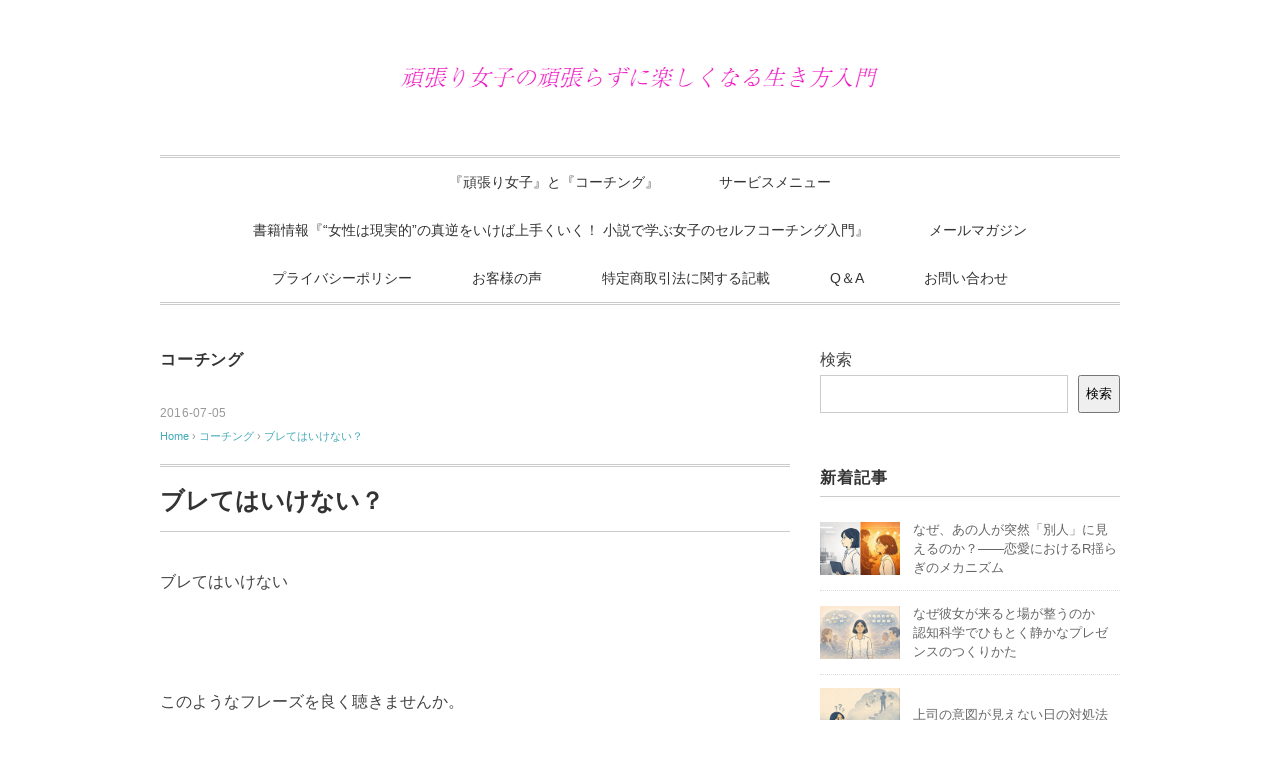

--- FILE ---
content_type: text/html; charset=UTF-8
request_url: https://mindresque.jp/%E3%83%96%E3%83%AC%E3%81%A6%E3%81%AF%E3%81%84%E3%81%91%E3%81%AA%E3%81%84%EF%BC%9F%E3%80%80/
body_size: 13367
content:
<!DOCTYPE html><html lang="ja"><head><meta charset="UTF-8" /><meta name="viewport" content="width=device-width, initial-scale=1.0"><link rel="stylesheet" href="https://mindresque.jp/wp-content/cache/autoptimize/autoptimize_single_a414a3d6cdbd419136e917539a3d13f4.php" type="text/css" media="screen, print" /><link rel="stylesheet" href="https://mindresque.jp/wp-content/cache/autoptimize/autoptimize_single_149e0be2b0c7d917ea3eb3b47191543b.php" type="text/css" media="screen, print" /><title>ブレてはいけない？　 | 頑張り女子の頑張らずに楽しくなる生き方入門</title><meta name='robots' content='max-image-preview:large' /><style>img:is([sizes="auto" i], [sizes^="auto," i]) { contain-intrinsic-size: 3000px 1500px }</style><link rel='dns-prefetch' href='//ajax.googleapis.com' /><link rel="alternate" type="application/rss+xml" title="頑張り女子の頑張らずに楽しくなる生き方入門 &raquo; フィード" href="https://mindresque.jp/feed/" /><link rel="alternate" type="application/rss+xml" title="頑張り女子の頑張らずに楽しくなる生き方入門 &raquo; コメントフィード" href="https://mindresque.jp/comments/feed/" /><link rel="alternate" type="application/rss+xml" title="頑張り女子の頑張らずに楽しくなる生き方入門 &raquo; ブレてはいけない？　 のコメントのフィード" href="https://mindresque.jp/%e3%83%96%e3%83%ac%e3%81%a6%e3%81%af%e3%81%84%e3%81%91%e3%81%aa%e3%81%84%ef%bc%9f%e3%80%80/feed/" /><meta name="description" content="ブレてはいけない &nbsp; このようなフレーズを良く聴きませんか。 &nbsp; 『私ってブレブレ』 『あなたは何をやってもブレる』 &nbsp; など。 このように自己評価を下げている方が多いのではないでしょうか。 &nbsp; 確か"><link rel="canonical" href="https://mindresque.jp/%e3%83%96%e3%83%ac%e3%81%a6%e3%81%af%e3%81%84%e3%81%91%e3%81%aa%e3%81%84%ef%bc%9f%e3%80%80/"><meta property="og:locale" content="ja_JP"><meta property="og:type" content="article"><meta property="og:image" content="https://mindresque.jp/wp-content/uploads/2016/07/8705836245_3a54680cc5.jpg"><meta property="og:title" content="ブレてはいけない？　 | 頑張り女子の頑張らずに楽しくなる生き方入門"><meta property="og:description" content="ブレてはいけない &nbsp; このようなフレーズを良く聴きませんか。 &nbsp; 『私ってブレブレ』 『あなたは何をやってもブレる』 &nbsp; など。 このように自己評価を下げている方が多いのではないでしょうか。 &nbsp; 確か"><meta property="og:url" content="https://mindresque.jp/%e3%83%96%e3%83%ac%e3%81%a6%e3%81%af%e3%81%84%e3%81%91%e3%81%aa%e3%81%84%ef%bc%9f%e3%80%80/"><meta property="og:site_name" content="頑張り女子の頑張らずに楽しくなる生き方入門"><meta name="twitter:card" content="summary_large_image">  <script defer src="[data-uri]"></script> <style id='wp-emoji-styles-inline-css' type='text/css'>img.wp-smiley, img.emoji {
		display: inline !important;
		border: none !important;
		box-shadow: none !important;
		height: 1em !important;
		width: 1em !important;
		margin: 0 0.07em !important;
		vertical-align: -0.1em !important;
		background: none !important;
		padding: 0 !important;
	}</style><link rel='stylesheet' id='wp-block-library-css' href='https://mindresque.jp/wp-includes/css/dist/block-library/style.min.css?ver=6.8.3' type='text/css' media='all' /><style id='classic-theme-styles-inline-css' type='text/css'>/*! This file is auto-generated */
.wp-block-button__link{color:#fff;background-color:#32373c;border-radius:9999px;box-shadow:none;text-decoration:none;padding:calc(.667em + 2px) calc(1.333em + 2px);font-size:1.125em}.wp-block-file__button{background:#32373c;color:#fff;text-decoration:none}</style><style id='global-styles-inline-css' type='text/css'>:root{--wp--preset--aspect-ratio--square: 1;--wp--preset--aspect-ratio--4-3: 4/3;--wp--preset--aspect-ratio--3-4: 3/4;--wp--preset--aspect-ratio--3-2: 3/2;--wp--preset--aspect-ratio--2-3: 2/3;--wp--preset--aspect-ratio--16-9: 16/9;--wp--preset--aspect-ratio--9-16: 9/16;--wp--preset--color--black: #000000;--wp--preset--color--cyan-bluish-gray: #abb8c3;--wp--preset--color--white: #ffffff;--wp--preset--color--pale-pink: #f78da7;--wp--preset--color--vivid-red: #cf2e2e;--wp--preset--color--luminous-vivid-orange: #ff6900;--wp--preset--color--luminous-vivid-amber: #fcb900;--wp--preset--color--light-green-cyan: #7bdcb5;--wp--preset--color--vivid-green-cyan: #00d084;--wp--preset--color--pale-cyan-blue: #8ed1fc;--wp--preset--color--vivid-cyan-blue: #0693e3;--wp--preset--color--vivid-purple: #9b51e0;--wp--preset--gradient--vivid-cyan-blue-to-vivid-purple: linear-gradient(135deg,rgba(6,147,227,1) 0%,rgb(155,81,224) 100%);--wp--preset--gradient--light-green-cyan-to-vivid-green-cyan: linear-gradient(135deg,rgb(122,220,180) 0%,rgb(0,208,130) 100%);--wp--preset--gradient--luminous-vivid-amber-to-luminous-vivid-orange: linear-gradient(135deg,rgba(252,185,0,1) 0%,rgba(255,105,0,1) 100%);--wp--preset--gradient--luminous-vivid-orange-to-vivid-red: linear-gradient(135deg,rgba(255,105,0,1) 0%,rgb(207,46,46) 100%);--wp--preset--gradient--very-light-gray-to-cyan-bluish-gray: linear-gradient(135deg,rgb(238,238,238) 0%,rgb(169,184,195) 100%);--wp--preset--gradient--cool-to-warm-spectrum: linear-gradient(135deg,rgb(74,234,220) 0%,rgb(151,120,209) 20%,rgb(207,42,186) 40%,rgb(238,44,130) 60%,rgb(251,105,98) 80%,rgb(254,248,76) 100%);--wp--preset--gradient--blush-light-purple: linear-gradient(135deg,rgb(255,206,236) 0%,rgb(152,150,240) 100%);--wp--preset--gradient--blush-bordeaux: linear-gradient(135deg,rgb(254,205,165) 0%,rgb(254,45,45) 50%,rgb(107,0,62) 100%);--wp--preset--gradient--luminous-dusk: linear-gradient(135deg,rgb(255,203,112) 0%,rgb(199,81,192) 50%,rgb(65,88,208) 100%);--wp--preset--gradient--pale-ocean: linear-gradient(135deg,rgb(255,245,203) 0%,rgb(182,227,212) 50%,rgb(51,167,181) 100%);--wp--preset--gradient--electric-grass: linear-gradient(135deg,rgb(202,248,128) 0%,rgb(113,206,126) 100%);--wp--preset--gradient--midnight: linear-gradient(135deg,rgb(2,3,129) 0%,rgb(40,116,252) 100%);--wp--preset--font-size--small: 13px;--wp--preset--font-size--medium: 20px;--wp--preset--font-size--large: 36px;--wp--preset--font-size--x-large: 42px;--wp--preset--spacing--20: 0.44rem;--wp--preset--spacing--30: 0.67rem;--wp--preset--spacing--40: 1rem;--wp--preset--spacing--50: 1.5rem;--wp--preset--spacing--60: 2.25rem;--wp--preset--spacing--70: 3.38rem;--wp--preset--spacing--80: 5.06rem;--wp--preset--shadow--natural: 6px 6px 9px rgba(0, 0, 0, 0.2);--wp--preset--shadow--deep: 12px 12px 50px rgba(0, 0, 0, 0.4);--wp--preset--shadow--sharp: 6px 6px 0px rgba(0, 0, 0, 0.2);--wp--preset--shadow--outlined: 6px 6px 0px -3px rgba(255, 255, 255, 1), 6px 6px rgba(0, 0, 0, 1);--wp--preset--shadow--crisp: 6px 6px 0px rgba(0, 0, 0, 1);}:where(.is-layout-flex){gap: 0.5em;}:where(.is-layout-grid){gap: 0.5em;}body .is-layout-flex{display: flex;}.is-layout-flex{flex-wrap: wrap;align-items: center;}.is-layout-flex > :is(*, div){margin: 0;}body .is-layout-grid{display: grid;}.is-layout-grid > :is(*, div){margin: 0;}:where(.wp-block-columns.is-layout-flex){gap: 2em;}:where(.wp-block-columns.is-layout-grid){gap: 2em;}:where(.wp-block-post-template.is-layout-flex){gap: 1.25em;}:where(.wp-block-post-template.is-layout-grid){gap: 1.25em;}.has-black-color{color: var(--wp--preset--color--black) !important;}.has-cyan-bluish-gray-color{color: var(--wp--preset--color--cyan-bluish-gray) !important;}.has-white-color{color: var(--wp--preset--color--white) !important;}.has-pale-pink-color{color: var(--wp--preset--color--pale-pink) !important;}.has-vivid-red-color{color: var(--wp--preset--color--vivid-red) !important;}.has-luminous-vivid-orange-color{color: var(--wp--preset--color--luminous-vivid-orange) !important;}.has-luminous-vivid-amber-color{color: var(--wp--preset--color--luminous-vivid-amber) !important;}.has-light-green-cyan-color{color: var(--wp--preset--color--light-green-cyan) !important;}.has-vivid-green-cyan-color{color: var(--wp--preset--color--vivid-green-cyan) !important;}.has-pale-cyan-blue-color{color: var(--wp--preset--color--pale-cyan-blue) !important;}.has-vivid-cyan-blue-color{color: var(--wp--preset--color--vivid-cyan-blue) !important;}.has-vivid-purple-color{color: var(--wp--preset--color--vivid-purple) !important;}.has-black-background-color{background-color: var(--wp--preset--color--black) !important;}.has-cyan-bluish-gray-background-color{background-color: var(--wp--preset--color--cyan-bluish-gray) !important;}.has-white-background-color{background-color: var(--wp--preset--color--white) !important;}.has-pale-pink-background-color{background-color: var(--wp--preset--color--pale-pink) !important;}.has-vivid-red-background-color{background-color: var(--wp--preset--color--vivid-red) !important;}.has-luminous-vivid-orange-background-color{background-color: var(--wp--preset--color--luminous-vivid-orange) !important;}.has-luminous-vivid-amber-background-color{background-color: var(--wp--preset--color--luminous-vivid-amber) !important;}.has-light-green-cyan-background-color{background-color: var(--wp--preset--color--light-green-cyan) !important;}.has-vivid-green-cyan-background-color{background-color: var(--wp--preset--color--vivid-green-cyan) !important;}.has-pale-cyan-blue-background-color{background-color: var(--wp--preset--color--pale-cyan-blue) !important;}.has-vivid-cyan-blue-background-color{background-color: var(--wp--preset--color--vivid-cyan-blue) !important;}.has-vivid-purple-background-color{background-color: var(--wp--preset--color--vivid-purple) !important;}.has-black-border-color{border-color: var(--wp--preset--color--black) !important;}.has-cyan-bluish-gray-border-color{border-color: var(--wp--preset--color--cyan-bluish-gray) !important;}.has-white-border-color{border-color: var(--wp--preset--color--white) !important;}.has-pale-pink-border-color{border-color: var(--wp--preset--color--pale-pink) !important;}.has-vivid-red-border-color{border-color: var(--wp--preset--color--vivid-red) !important;}.has-luminous-vivid-orange-border-color{border-color: var(--wp--preset--color--luminous-vivid-orange) !important;}.has-luminous-vivid-amber-border-color{border-color: var(--wp--preset--color--luminous-vivid-amber) !important;}.has-light-green-cyan-border-color{border-color: var(--wp--preset--color--light-green-cyan) !important;}.has-vivid-green-cyan-border-color{border-color: var(--wp--preset--color--vivid-green-cyan) !important;}.has-pale-cyan-blue-border-color{border-color: var(--wp--preset--color--pale-cyan-blue) !important;}.has-vivid-cyan-blue-border-color{border-color: var(--wp--preset--color--vivid-cyan-blue) !important;}.has-vivid-purple-border-color{border-color: var(--wp--preset--color--vivid-purple) !important;}.has-vivid-cyan-blue-to-vivid-purple-gradient-background{background: var(--wp--preset--gradient--vivid-cyan-blue-to-vivid-purple) !important;}.has-light-green-cyan-to-vivid-green-cyan-gradient-background{background: var(--wp--preset--gradient--light-green-cyan-to-vivid-green-cyan) !important;}.has-luminous-vivid-amber-to-luminous-vivid-orange-gradient-background{background: var(--wp--preset--gradient--luminous-vivid-amber-to-luminous-vivid-orange) !important;}.has-luminous-vivid-orange-to-vivid-red-gradient-background{background: var(--wp--preset--gradient--luminous-vivid-orange-to-vivid-red) !important;}.has-very-light-gray-to-cyan-bluish-gray-gradient-background{background: var(--wp--preset--gradient--very-light-gray-to-cyan-bluish-gray) !important;}.has-cool-to-warm-spectrum-gradient-background{background: var(--wp--preset--gradient--cool-to-warm-spectrum) !important;}.has-blush-light-purple-gradient-background{background: var(--wp--preset--gradient--blush-light-purple) !important;}.has-blush-bordeaux-gradient-background{background: var(--wp--preset--gradient--blush-bordeaux) !important;}.has-luminous-dusk-gradient-background{background: var(--wp--preset--gradient--luminous-dusk) !important;}.has-pale-ocean-gradient-background{background: var(--wp--preset--gradient--pale-ocean) !important;}.has-electric-grass-gradient-background{background: var(--wp--preset--gradient--electric-grass) !important;}.has-midnight-gradient-background{background: var(--wp--preset--gradient--midnight) !important;}.has-small-font-size{font-size: var(--wp--preset--font-size--small) !important;}.has-medium-font-size{font-size: var(--wp--preset--font-size--medium) !important;}.has-large-font-size{font-size: var(--wp--preset--font-size--large) !important;}.has-x-large-font-size{font-size: var(--wp--preset--font-size--x-large) !important;}
:where(.wp-block-post-template.is-layout-flex){gap: 1.25em;}:where(.wp-block-post-template.is-layout-grid){gap: 1.25em;}
:where(.wp-block-columns.is-layout-flex){gap: 2em;}:where(.wp-block-columns.is-layout-grid){gap: 2em;}
:root :where(.wp-block-pullquote){font-size: 1.5em;line-height: 1.6;}</style><link rel='stylesheet' id='contact-form-7-css' href='https://mindresque.jp/wp-content/cache/autoptimize/autoptimize_single_3fd2afa98866679439097f4ab102fe0a.php?ver=6.0.6' type='text/css' media='all' /> <script type="text/javascript" src="//ajax.googleapis.com/ajax/libs/jquery/1.7.1/jquery.min.js?ver=1.7.1" id="jquery-js"></script> <link rel="https://api.w.org/" href="https://mindresque.jp/wp-json/" /><link rel="alternate" title="JSON" type="application/json" href="https://mindresque.jp/wp-json/wp/v2/posts/4005" /><link rel="EditURI" type="application/rsd+xml" title="RSD" href="https://mindresque.jp/xmlrpc.php?rsd" /><meta name="generator" content="WordPress 6.8.3" /><link rel='shortlink' href='https://mindresque.jp/?p=4005' /><link rel="alternate" title="oEmbed (JSON)" type="application/json+oembed" href="https://mindresque.jp/wp-json/oembed/1.0/embed?url=https%3A%2F%2Fmindresque.jp%2F%25e3%2583%2596%25e3%2583%25ac%25e3%2581%25a6%25e3%2581%25af%25e3%2581%2584%25e3%2581%2591%25e3%2581%25aa%25e3%2581%2584%25ef%25bc%259f%25e3%2580%2580%2F" /><link rel="alternate" title="oEmbed (XML)" type="text/xml+oembed" href="https://mindresque.jp/wp-json/oembed/1.0/embed?url=https%3A%2F%2Fmindresque.jp%2F%25e3%2583%2596%25e3%2583%25ac%25e3%2581%25a6%25e3%2581%25af%25e3%2581%2584%25e3%2581%2591%25e3%2581%25aa%25e3%2581%2584%25ef%25bc%259f%25e3%2580%2580%2F&#038;format=xml" /><link rel="icon" href="https://mindresque.jp/wp-content/uploads/2017/11/cropped-MRC-LOGO-32x32.png" sizes="32x32" /><link rel="icon" href="https://mindresque.jp/wp-content/uploads/2017/11/cropped-MRC-LOGO-192x192.png" sizes="192x192" /><link rel="apple-touch-icon" href="https://mindresque.jp/wp-content/uploads/2017/11/cropped-MRC-LOGO-180x180.png" /><meta name="msapplication-TileImage" content="https://mindresque.jp/wp-content/uploads/2017/11/cropped-MRC-LOGO-270x270.png" /><link rel="alternate" type="application/rss+xml" title="RSS" href="https://mindresque.jp/rsslatest.xml" /><script defer src="https://mindresque.jp/wp-content/cache/autoptimize/autoptimize_single_7377753cdd48af329bc512fdc80dd0eb.php" type="text/javascript"></script> </head><body class="wp-singular post-template-default single single-post postid-4005 single-format-standard wp-embed-responsive wp-theme-slauson"><header id="header"><div class="header-inner"><div class="logo"> <a href="https://mindresque.jp/" title="頑張り女子の頑張らずに楽しくなる生き方入門"><img src="http://mindresque.jp/wp-content/uploads/2020/08/頑張り女子　ロゴ-1.png" alt="頑張り女子の頑張らずに楽しくなる生き方入門" /></a></div></div></header><div class="clear"></div><nav id="nav" class="main-navigation" role="navigation"><div class="menu-topnav-container"><ul id="menu-topnav" class="nav-menu"><li id="menu-item-50" class="menu-item menu-item-type-post_type menu-item-object-page menu-item-50"><a href="https://mindresque.jp/%e3%80%8e%e9%a0%91%e5%bc%b5%e3%82%8a%e5%a5%b3%e5%ad%90%e3%80%8f%e3%81%a8%e3%80%8e%e3%82%b3%e3%83%bc%e3%83%81%e3%83%b3%e3%82%b0%e3%80%8f/">『頑張り女子』と『コーチング』</a></li><li id="menu-item-53" class="menu-item menu-item-type-post_type menu-item-object-page menu-item-has-children menu-item-53"><a href="https://mindresque.jp/%e3%82%b5%e3%83%bc%e3%83%93%e3%82%b9%e3%83%a1%e3%83%8b%e3%83%a5%e3%83%bc/">サービスメニュー</a><ul class="sub-menu"><li id="menu-item-5264" class="menu-item menu-item-type-post_type menu-item-object-page menu-item-5264"><a href="https://mindresque.jp/%e3%80%8e%e6%8c%87%e4%b8%80%e6%9c%ac%e3%81%a7%e7%b0%a1%e5%8d%98%e3%80%81%e3%82%89%e3%81%8f%e3%82%89%e3%81%8f%e3%83%93%e3%82%b8%e3%83%a5%e3%82%a2%e3%83%a9%e3%82%a4%e3%82%bc%e3%83%bc%e3%82%b7%e3%83%a7/">『非言語セルフコーチング　ビジュアライゼーション3.0~無意識への実践介入~』</a></li></ul></li><li id="menu-item-8608" class="menu-item menu-item-type-post_type menu-item-object-page menu-item-8608"><a href="https://mindresque.jp/%e3%83%a1%e3%83%bc%e3%83%ab%e3%83%9e%e3%82%ac%e3%82%b8%e3%83%b3/%e6%9b%b8%e7%b1%8d%e6%83%85%e5%a0%b1%e3%80%8e%e5%a5%b3%e6%80%a7%e3%81%af%e7%8f%be%e5%ae%9f%e7%9a%84%e3%81%ae%e7%9c%9f%e9%80%86%e3%82%92%e3%81%84%e3%81%91%e3%81%b0%e4%b8%8a%e6%89%8b/">書籍情報『“女性は現実的”の真逆をいけば上手くいく！ 小説で学ぶ女子のセルフコーチング入門』</a></li><li id="menu-item-9837" class="menu-item menu-item-type-post_type menu-item-object-page menu-item-9837"><a href="https://mindresque.jp/%e3%83%a1%e3%83%bc%e3%83%ab%e3%83%9e%e3%82%ac%e3%82%b8%e3%83%b3/">メールマガジン</a></li><li id="menu-item-9839" class="menu-item menu-item-type-post_type menu-item-object-page menu-item-9839"><a href="https://mindresque.jp/129-2/">プライバシーポリシー</a></li><li id="menu-item-9840" class="menu-item menu-item-type-post_type menu-item-object-page menu-item-9840"><a href="https://mindresque.jp/%e3%81%8a%e5%ae%a2%e6%a7%98%e3%81%ae%e5%a3%b0/">お客様の声</a></li><li id="menu-item-9841" class="menu-item menu-item-type-post_type menu-item-object-page menu-item-9841"><a href="https://mindresque.jp/%e7%89%b9%e5%ae%9a%e5%95%86%e5%8f%96%e5%bc%95%e6%b3%95%e3%81%ab%e9%96%a2%e3%81%99%e3%82%8b%e8%a8%98%e8%bc%89/">特定商取引法に関する記載</a></li><li id="menu-item-9843" class="menu-item menu-item-type-post_type menu-item-object-page menu-item-9843"><a href="https://mindresque.jp/o%ef%bc%86a/">Q＆A</a></li><li id="menu-item-9845" class="menu-item menu-item-type-post_type menu-item-object-page menu-item-9845"><a href="https://mindresque.jp/%e3%81%8a%e5%95%8f%e3%81%84%e5%90%88%e3%82%8f%e3%81%9b/">お問い合わせ</a></li></ul></div></nav><div class="clear"></div><div class="wrapper"><div id="main"><div class="row"><div class="twothird"><div class="pagetitle"><a href="https://mindresque.jp/category/%e3%82%b3%e3%83%bc%e3%83%81%e3%83%b3%e3%82%b0/" rel="category tag">コーチング</a></div><article id="post-4005" class="post-4005 post type-post status-publish format-standard has-post-thumbnail hentry category-5"><div class="pagedate">2016-07-05</div><div class="breadcrumb"><div itemscope itemtype="//schema.org/BreadcrumbList"><ol><li itemscope itemprop="itemListElement" itemtype="//schema.org/ListItem"> <a itemprop="item" href="https://mindresque.jp/"> <span itemprop="name">Home</span></a><meta itemprop="position" content="1" /></li> ›<li itemscope itemprop="itemListElement" itemtype="//schema.org/ListItem"> <a itemprop="item" href="https://mindresque.jp/category/%e3%82%b3%e3%83%bc%e3%83%81%e3%83%b3%e3%82%b0/"> <span itemprop="name">コーチング</span></a><meta itemprop="position" content="2" /></li> ›<li itemscope itemprop="itemListElement" itemtype="//schema.org/ListItem"> <span itemprop="name"><a itemprop="item" href="https://mindresque.jp/%e3%83%96%e3%83%ac%e3%81%a6%e3%81%af%e3%81%84%e3%81%91%e3%81%aa%e3%81%84%ef%bc%9f%e3%80%80/">ブレてはいけない？　</a></span><meta itemprop="position" content="3" /></li></ol></div></div><h1 class="blog-title">ブレてはいけない？　</h1><div class="single-contents"><p>ブレてはいけない</p><p>&nbsp;</p><p>このようなフレーズを良く聴きませんか。</p><p>&nbsp;</p><p>『私ってブレブレ』</p><p>『あなたは何をやってもブレる』</p><p>&nbsp;</p><p>など。</p><p>このように自己評価を下げている方が多いのではないでしょうか。</p><p>&nbsp;</p><p>確かに、時と場合によっては一貫性を保つことは大事ですし、一つのことを長く続けていけばそれなりのスキルに成り得ます。</p><p>&nbsp;</p><p>しかし、あまりにもブレ軸に固執しすぎると自分で自分の首を絞めていくことになります。</p><p>&nbsp;</p><p>一度決めたことは、貫き通さなければならないとhave toを感じてしまいがちになります。</p><p>&nbsp;</p><p>だけど良く考えてみると、人の心は結構切り替わるもの。</p><p>&nbsp;</p><p>秒単位以下で、切り替わっています。</p><p>&nbsp;</p><p>この視点から考えてみると、やりたいことはコロコロ変わって当然！。</p><p>&nbsp;</p><p>コーチングで言えばゴール。</p><p>&nbsp;</p><p>このゴールに関しても、二つの意味でゴールは変わっていきます。というよりも、世界の戦争と差別をなくす級以外のゴールが、いつまでも同じであるとマズイ。</p><p>&nbsp;</p><p>一つ目は、あれこれって本当は私の望むことではなかったというパターン。</p><p>&nbsp;</p><p>二つ目は、ゴールが達成されたパターン。</p><p>&nbsp;</p><p>正しく、セルフコーチングを取り入れていけば、こんな感じで進んでいくのが当然です。</p><p>&nbsp;</p><p>もちろん、一秒ごとに変わっていってもいい。正確には、一秒ごとにゴールを思いつくパターンです。</p><p>&nbsp;</p><p>例えば、A、Bという2つのゴールを考えたとしましょう。</p><p>&nbsp;</p><p>A、Bはお互いに矛盾する、または関係ないようなゴールに見えても、一段抽象度をあげると共通点が見えてくる。</p><p>&nbsp;</p><p>後にこの共通点が新たなゴールの肝となる場合がほとんどです。</p><p>&nbsp;</p><p>要するに、ゴールはコロコロ変わって良い。やりたいこともコロコロ変わって良いい。ブレても良いということです。</p><p>&nbsp;</p><p>反対に、ブレなくても良いです。</p><p>&nbsp;</p><p>だけど、このブレも一度抽象度をあげれば、何かしらの規則性を持っていますし、ゴールからみれば全ては必然です。</p><p>&nbsp;</p><p>そう考えれば、コロコロの心変わりもまた、必然、必要、ベストであったということなのです。</p><p>&nbsp;</p><p>なのでブレたと言って自己評価を下げる必要はありません。</p><p>&nbsp;</p><p>ブレない軸という手段が、いつの間にか目的になっていませんか。</p><p>&nbsp;</p><p><strong>メールレター　無料</strong></p><p>１・『どん底の人生から立ち上がるコーチング』　無料<br /> <a href="http://www.reservestock.jp/subscribe/42409">http://www.reservestock.jp/subscribe/42409</a></p><p>２・『人生を変えるシンプルな法則　最強のセルフイメージ構築法』　無料<br /> <a href="http://www.reservestock.jp/subscribe/44327">http://www.reservestock.jp/subscribe/44327</a></p><p>３・『思いどおりに人生と周囲を操る　禁断の抽象度活用術！』　無料</p><p><a href="http://www.reservestock.jp/subscribe/48154">http://www.reservestock.jp/subscribe/48154</a></p><p>４・『セルフコーチングの効きをさらに加速させる　《ユニットZEROからの覚醒！》』　無料</p><p><a href="http://www.reservestock.jp/subscribe/54729">http://www.reservestock.jp/subscribe/54729</a></p><p><strong> </strong></p><p><strong>1.ビジュアライゼーション</strong><strong>2.0 </strong></p><p>ビジュアライゼーションが苦手な方向けのプログラムです。</p><p>かなりヤバい技術です。</p><p>お問い合わせは以下から</p><p><a href="http://goo.gl/wae4JR">http://goo.gl/wae4JR</a></p><p>&nbsp;</p><p>&nbsp;</p><p>&nbsp;</p></div><div class="row"><div class="singlebox"></div></div><div class="blog-foot"></div><div class="similar-head">関連記事</div><div class="similar"><ul><li><table class="similar-text"><tr><th><a href="https://mindresque.jp/%e4%ba%ba%e7%94%9f%e3%82%92%e5%a4%89%e3%81%88%e3%82%8b%e6%97%a5%e8%a8%98%e3%81%ae%e4%bb%98%e3%81%91%e6%96%b9%e3%82%bb%e3%83%9f%e3%83%8a%e3%83%bcin-%e4%ba%ac%e9%83%bd/"><img width="377" height="280" src="https://mindresque.jp/wp-content/uploads/2015/11/IMG_2955-1.jpg" class="attachment-420x280 size-420x280 wp-post-image" alt="" decoding="async" loading="lazy" srcset="https://mindresque.jp/wp-content/uploads/2015/11/IMG_2955-1.jpg 3152w, https://mindresque.jp/wp-content/uploads/2015/11/IMG_2955-1-300x223.jpg 300w, https://mindresque.jp/wp-content/uploads/2015/11/IMG_2955-1-1024x760.jpg 1024w" sizes="auto, (max-width: 377px) 100vw, 377px" /></a></th><td><a href="https://mindresque.jp/%e4%ba%ba%e7%94%9f%e3%82%92%e5%a4%89%e3%81%88%e3%82%8b%e6%97%a5%e8%a8%98%e3%81%ae%e4%bb%98%e3%81%91%e6%96%b9%e3%82%bb%e3%83%9f%e3%83%8a%e3%83%bcin-%e4%ba%ac%e9%83%bd/" title="人生を変える日記の付け方セミナーにご参加頂きありがとうございました"> 人生を変える日記の付け方セミナーにご参加頂きありがとうございました</a></td></tr></table></li><li><table class="similar-text"><tr><th><a href="https://mindresque.jp/%e3%82%bb%e3%83%ab%e3%83%95%e3%82%b3%e3%83%bc%e3%83%81%e3%83%b3%e3%82%b0%e8%ac%9b%e5%ba%a7%e3%80%80in-%e6%9d%be%e6%b1%9f%e3%80%80%e7%ac%ac6%e5%9b%9e%e7%9b%ae%e7%b5%82%e4%ba%86/"><img src="https://mindresque.jp/wp-content/themes/slauson/images/noimage-420x280.gif" /></a></th><td><a href="https://mindresque.jp/%e3%82%bb%e3%83%ab%e3%83%95%e3%82%b3%e3%83%bc%e3%83%81%e3%83%b3%e3%82%b0%e8%ac%9b%e5%ba%a7%e3%80%80in-%e6%9d%be%e6%b1%9f%e3%80%80%e7%ac%ac6%e5%9b%9e%e7%9b%ae%e7%b5%82%e4%ba%86/" title="セルフコーチング講座　in 松江　第6回目終了"> セルフコーチング講座　in 松江　第6回目終了</a></td></tr></table></li><li><table class="similar-text"><tr><th><a href="https://mindresque.jp/%e3%80%8e%e7%b8%81%e8%b5%b7%e4%ba%ba%e3%81%a8%e5%bd%b1%e9%9f%bf%e5%8a%9b%e3%80%8f%e3%80%80%e7%ac%ac%ef%bc%93%e6%9c%9f%ef%bc%91%ef%bc%92%e5%9b%9e%e3%82%bb%e3%83%ab%e3%83%95%e3%82%b3%e3%83%bc%e3%83%81/"><img width="373" height="280" src="https://mindresque.jp/wp-content/uploads/2017/09/IMG_3194.jpg" class="attachment-420x280 size-420x280 wp-post-image" alt="" decoding="async" loading="lazy" srcset="https://mindresque.jp/wp-content/uploads/2017/09/IMG_3194.jpg 4032w, https://mindresque.jp/wp-content/uploads/2017/09/IMG_3194-300x225.jpg 300w, https://mindresque.jp/wp-content/uploads/2017/09/IMG_3194-768x576.jpg 768w, https://mindresque.jp/wp-content/uploads/2017/09/IMG_3194-1024x768.jpg 1024w" sizes="auto, (max-width: 373px) 100vw, 373px" /></a></th><td><a href="https://mindresque.jp/%e3%80%8e%e7%b8%81%e8%b5%b7%e4%ba%ba%e3%81%a8%e5%bd%b1%e9%9f%bf%e5%8a%9b%e3%80%8f%e3%80%80%e7%ac%ac%ef%bc%93%e6%9c%9f%ef%bc%91%ef%bc%92%e5%9b%9e%e3%82%bb%e3%83%ab%e3%83%95%e3%82%b3%e3%83%bc%e3%83%81/" title="『縁起人と影響力』　第３期１２回セルフコーチング講座"> 『縁起人と影響力』　第３期１２回セルフコーチング講座</a></td></tr></table></li><li><table class="similar-text"><tr><th><a href="https://mindresque.jp/%e6%8c%af%e3%82%8a%e8%bf%94%e3%82%8c%e3%81%b0%e5%8f%b6%e3%81%a3%e3%81%a6%e3%81%be%e3%81%97%e3%81%9f/"><img src="https://mindresque.jp/wp-content/themes/slauson/images/noimage-420x280.gif" /></a></th><td><a href="https://mindresque.jp/%e6%8c%af%e3%82%8a%e8%bf%94%e3%82%8c%e3%81%b0%e5%8f%b6%e3%81%a3%e3%81%a6%e3%81%be%e3%81%97%e3%81%9f/" title="振り返れば叶ってました"> 振り返れば叶ってました</a></td></tr></table></li><li><table class="similar-text"><tr><th><a href="https://mindresque.jp/%e3%83%97%e3%83%a9%e3%82%b9%e3%81%ae%e3%82%a8%e3%83%8d%e3%83%ab%e3%82%ae%e3%83%bc%e3%81%a8%e3%83%9e%e3%82%a4%e3%83%8a%e3%82%b9%e3%81%ae%e3%82%a8%e3%83%8d%e3%83%ab%e3%82%ae%e3%83%bc/"><img src="https://mindresque.jp/wp-content/themes/slauson/images/noimage-420x280.gif" /></a></th><td><a href="https://mindresque.jp/%e3%83%97%e3%83%a9%e3%82%b9%e3%81%ae%e3%82%a8%e3%83%8d%e3%83%ab%e3%82%ae%e3%83%bc%e3%81%a8%e3%83%9e%e3%82%a4%e3%83%8a%e3%82%b9%e3%81%ae%e3%82%a8%e3%83%8d%e3%83%ab%e3%82%ae%e3%83%bc/" title="プラスのエネルギーとマイナスのエネルギー"> プラスのエネルギーとマイナスのエネルギー</a></td></tr></table></li></ul></div><div id="next"><ul class="block-two"><li class="next-left"><a href="https://mindresque.jp/%e3%80%8e%e8%8b%ab%e7%b1%b3%e5%9c%b0%e5%bc%8f%e3%82%b3%e3%83%bc%e3%83%81%e3%83%b3%e3%82%b0%e3%80%8fvs%e3%80%8e%e8%8b%ab%e7%b1%b3%e5%9c%b0%e4%b8%bb%e7%be%a9%e3%82%b3%e3%83%bc%e3%83%81%e3%83%b3%e3%82%b0/" rel="prev">『苫米地式コーチング』VS『苫米地主義コーチング』</a></li><li class="next-right"><a href="https://mindresque.jp/%e5%87%ba%e9%9b%b2%e5%a4%a7%e7%a4%be%e3%81%ae%e3%80%8e%e6%b0%97%e3%80%8f%e3%81%8c%e5%87%84%e3%81%8b%e3%81%a3%e3%81%9f%e4%bb%b6%e3%80%80%ef%bd%9e%e6%9c%ac%e6%97%a5%e3%82%bb%e3%83%83%e3%82%b7%e3%83%a7/" rel="next">出雲大社の『気』が凄かった件　～本日セッションでした～</a></li></ul></div><p>コメントを書くには<a href="https://mindresque.jp/wp-login.php?redirect_to=https%3A%2F%2Fmindresque.jp%2F%25e3%2583%2596%25e3%2583%25ac%25e3%2581%25a6%25e3%2581%25af%25e3%2581%2584%25e3%2581%2591%25e3%2581%25aa%25e3%2581%2584%25ef%25bc%259f%25e3%2580%2580%2F">ログイン</a>が必要です</p><div id="respond" class="comment-respond"><h3 id="reply-title" class="comment-reply-title">コメントを残す <small><a rel="nofollow" id="cancel-comment-reply-link" href="/%E3%83%96%E3%83%AC%E3%81%A6%E3%81%AF%E3%81%84%E3%81%91%E3%81%AA%E3%81%84%EF%BC%9F%E3%80%80/#respond" style="display:none;">コメントをキャンセル</a></small></h3><p class="must-log-in">コメントを投稿するには<a href="https://mindresque.jp/wp-login.php?redirect_to=https%3A%2F%2Fmindresque.jp%2F%25e3%2583%2596%25e3%2583%25ac%25e3%2581%25a6%25e3%2581%25af%25e3%2581%2584%25e3%2581%2591%25e3%2581%25aa%25e3%2581%2584%25ef%25bc%259f%25e3%2580%2580%2F">ログイン</a>してください。</p></div><div class="row"><div class="singlebox"></div></div></article></div><div class="third"><div class="sidebar"><div class="sidebox"><div id="block-2" class="widget widget_block widget_search"><form role="search" method="get" action="https://mindresque.jp/" class="wp-block-search__button-outside wp-block-search__text-button wp-block-search"    ><label class="wp-block-search__label" for="wp-block-search__input-1" >検索</label><div class="wp-block-search__inside-wrapper " ><input class="wp-block-search__input" id="wp-block-search__input-1" placeholder="" value="" type="search" name="s" required /><button aria-label="検索" class="wp-block-search__button wp-element-button" type="submit" >検索</button></div></form></div></div><div class="sidebox-new"><div class="widget-title">新着記事</div><ul><li><table class="similar-side"><tr><th><a href="https://mindresque.jp/%e3%81%aa%e3%81%9c%e3%80%81%e3%81%82%e3%81%ae%e4%ba%ba%e3%81%8c%e7%aa%81%e7%84%b6%e3%80%8c%e5%88%a5%e4%ba%ba%e3%80%8d%e3%81%ab%e8%a6%8b%e3%81%88%e3%82%8b%e3%81%ae%e3%81%8b%ef%bc%9f%e2%80%95%e2%80%95/"><img width="420" height="280" src="https://mindresque.jp/wp-content/uploads/2026/01/R-yuragi-420x280.jpeg" class="attachment-420x280 size-420x280 wp-post-image" alt="" decoding="async" loading="lazy" srcset="https://mindresque.jp/wp-content/uploads/2026/01/R-yuragi-420x280.jpeg 420w, https://mindresque.jp/wp-content/uploads/2026/01/R-yuragi-300x200.jpeg 300w, https://mindresque.jp/wp-content/uploads/2026/01/R-yuragi-1024x683.jpeg 1024w, https://mindresque.jp/wp-content/uploads/2026/01/R-yuragi-768x512.jpeg 768w, https://mindresque.jp/wp-content/uploads/2026/01/R-yuragi-1500x1000.jpeg 1500w, https://mindresque.jp/wp-content/uploads/2026/01/R-yuragi.jpeg 1536w" sizes="auto, (max-width: 420px) 100vw, 420px" /></a></th><td><a href="https://mindresque.jp/%e3%81%aa%e3%81%9c%e3%80%81%e3%81%82%e3%81%ae%e4%ba%ba%e3%81%8c%e7%aa%81%e7%84%b6%e3%80%8c%e5%88%a5%e4%ba%ba%e3%80%8d%e3%81%ab%e8%a6%8b%e3%81%88%e3%82%8b%e3%81%ae%e3%81%8b%ef%bc%9f%e2%80%95%e2%80%95/" title="なぜ、あの人が突然「別人」に見えるのか？――恋愛におけるR揺らぎのメカニズム"> なぜ、あの人が突然「別人」に見えるのか？――恋愛におけるR揺らぎのメカニズム</a></td></tr></table></li><li><table class="similar-side"><tr><th><a href="https://mindresque.jp/%e3%81%aa%e3%81%9c%e5%bd%bc%e5%a5%b3%e3%81%8c%e6%9d%a5%e3%82%8b%e3%81%a8%e5%a0%b4%e3%81%8c%e6%95%b4%e3%81%86%e3%81%ae%e3%81%8b%e3%80%80%e8%aa%8d%e7%9f%a5%e7%a7%91%e5%ad%a6%e3%81%a7%e3%81%b2%e3%82%82/"><img width="420" height="280" src="https://mindresque.jp/wp-content/uploads/2026/01/cccbe8ef7b33a0c87b70a65a281f3c6a-420x280.jpeg" class="attachment-420x280 size-420x280 wp-post-image" alt="" decoding="async" loading="lazy" srcset="https://mindresque.jp/wp-content/uploads/2026/01/cccbe8ef7b33a0c87b70a65a281f3c6a-420x280.jpeg 420w, https://mindresque.jp/wp-content/uploads/2026/01/cccbe8ef7b33a0c87b70a65a281f3c6a-300x200.jpeg 300w, https://mindresque.jp/wp-content/uploads/2026/01/cccbe8ef7b33a0c87b70a65a281f3c6a-768x512.jpeg 768w, https://mindresque.jp/wp-content/uploads/2026/01/cccbe8ef7b33a0c87b70a65a281f3c6a.jpeg 800w" sizes="auto, (max-width: 420px) 100vw, 420px" /></a></th><td><a href="https://mindresque.jp/%e3%81%aa%e3%81%9c%e5%bd%bc%e5%a5%b3%e3%81%8c%e6%9d%a5%e3%82%8b%e3%81%a8%e5%a0%b4%e3%81%8c%e6%95%b4%e3%81%86%e3%81%ae%e3%81%8b%e3%80%80%e8%aa%8d%e7%9f%a5%e7%a7%91%e5%ad%a6%e3%81%a7%e3%81%b2%e3%82%82/" title="なぜ彼女が来ると場が整うのか　認知科学でひもとく静かなプレゼンスのつくりかた"> なぜ彼女が来ると場が整うのか　認知科学でひもとく静かなプレゼンスのつくりかた</a></td></tr></table></li><li><table class="similar-side"><tr><th><a href="https://mindresque.jp/%e4%b8%8a%e5%8f%b8%e3%81%ae%e6%84%8f%e5%9b%b3%e3%81%8c%e8%a6%8b%e3%81%88%e3%81%aa%e3%81%84%e6%97%a5%e3%81%ae%e5%af%be%e5%87%a6%e6%b3%95/"><img width="420" height="280" src="https://mindresque.jp/wp-content/uploads/2025/12/woman3-420x280.jpeg" class="attachment-420x280 size-420x280 wp-post-image" alt="" decoding="async" loading="lazy" srcset="https://mindresque.jp/wp-content/uploads/2025/12/woman3-420x280.jpeg 420w, https://mindresque.jp/wp-content/uploads/2025/12/woman3-300x200.jpeg 300w, https://mindresque.jp/wp-content/uploads/2025/12/woman3-768x512.jpeg 768w, https://mindresque.jp/wp-content/uploads/2025/12/woman3.jpeg 800w" sizes="auto, (max-width: 420px) 100vw, 420px" /></a></th><td><a href="https://mindresque.jp/%e4%b8%8a%e5%8f%b8%e3%81%ae%e6%84%8f%e5%9b%b3%e3%81%8c%e8%a6%8b%e3%81%88%e3%81%aa%e3%81%84%e6%97%a5%e3%81%ae%e5%af%be%e5%87%a6%e6%b3%95/" title="上司の意図が見えない日の対処法"> 上司の意図が見えない日の対処法</a></td></tr></table></li><li><table class="similar-side"><tr><th><a href="https://mindresque.jp/%e8%87%aa%e5%88%86%e3%81%ab%e3%81%af%e4%be%a1%e5%80%a4%e3%81%8c%e3%81%aa%e3%81%84%e3%81%a8%e6%80%9d%e3%81%86%e5%a4%9c%e3%81%ab%e8%aa%ad%e3%82%80%e8%a9%b1/"><img width="420" height="280" src="https://mindresque.jp/wp-content/uploads/2025/12/front-page-1-420x280.jpeg" class="attachment-420x280 size-420x280 wp-post-image" alt="" decoding="async" loading="lazy" srcset="https://mindresque.jp/wp-content/uploads/2025/12/front-page-1-420x280.jpeg 420w, https://mindresque.jp/wp-content/uploads/2025/12/front-page-1-300x200.jpeg 300w, https://mindresque.jp/wp-content/uploads/2025/12/front-page-1-1024x683.jpeg 1024w, https://mindresque.jp/wp-content/uploads/2025/12/front-page-1-768x512.jpeg 768w, https://mindresque.jp/wp-content/uploads/2025/12/front-page-1-1500x1000.jpeg 1500w, https://mindresque.jp/wp-content/uploads/2025/12/front-page-1.jpeg 1536w" sizes="auto, (max-width: 420px) 100vw, 420px" /></a></th><td><a href="https://mindresque.jp/%e8%87%aa%e5%88%86%e3%81%ab%e3%81%af%e4%be%a1%e5%80%a4%e3%81%8c%e3%81%aa%e3%81%84%e3%81%a8%e6%80%9d%e3%81%86%e5%a4%9c%e3%81%ab%e8%aa%ad%e3%82%80%e8%a9%b1/" title="自分には価値がないと思う夜に読む話"> 自分には価値がないと思う夜に読む話</a></td></tr></table></li><li><table class="similar-side"><tr><th><a href="https://mindresque.jp/%e3%82%b3%e3%83%bc%e3%83%81%e3%83%b3%e3%82%b0%e3%82%92%e5%8f%97%e3%81%91%e3%82%8b%e3%81%a8%e6%82%a9%e3%81%bf%e3%81%8c%e9%81%a0%e3%81%ae%e3%81%8f%e3%81%a3%e3%81%a6%e6%9c%ac%e5%bd%93%ef%bc%9f%e8%87%aa/"><img width="420" height="280" src="https://mindresque.jp/wp-content/uploads/2025/11/74e54a04d654b6d8096084d6b62e8572-420x280.jpeg" class="attachment-420x280 size-420x280 wp-post-image" alt="" decoding="async" loading="lazy" srcset="https://mindresque.jp/wp-content/uploads/2025/11/74e54a04d654b6d8096084d6b62e8572-420x280.jpeg 420w, https://mindresque.jp/wp-content/uploads/2025/11/74e54a04d654b6d8096084d6b62e8572-300x200.jpeg 300w, https://mindresque.jp/wp-content/uploads/2025/11/74e54a04d654b6d8096084d6b62e8572-1024x683.jpeg 1024w, https://mindresque.jp/wp-content/uploads/2025/11/74e54a04d654b6d8096084d6b62e8572-768x512.jpeg 768w, https://mindresque.jp/wp-content/uploads/2025/11/74e54a04d654b6d8096084d6b62e8572-1500x1000.jpeg 1500w, https://mindresque.jp/wp-content/uploads/2025/11/74e54a04d654b6d8096084d6b62e8572.jpeg 1536w" sizes="auto, (max-width: 420px) 100vw, 420px" /></a></th><td><a href="https://mindresque.jp/%e3%82%b3%e3%83%bc%e3%83%81%e3%83%b3%e3%82%b0%e3%82%92%e5%8f%97%e3%81%91%e3%82%8b%e3%81%a8%e6%82%a9%e3%81%bf%e3%81%8c%e9%81%a0%e3%81%ae%e3%81%8f%e3%81%a3%e3%81%a6%e6%9c%ac%e5%bd%93%ef%bc%9f%e8%87%aa/" title="コーチングを受けると悩みが遠のくって本当？自我を書き換える「心の優先順位」の整え方"> コーチングを受けると悩みが遠のくって本当？自我を書き換える「心の優先順位」の整え方</a></td></tr></table></li></ul></div><div class="sidebox"></div><div class="sidebox"></div></div></div></div></div></div><footer id="footer"><div class="footer-inner"><div class="row"><article class="third"><div class="footerbox"></div></article><article class="third"><div class="footerbox"></div></article><article class="third"><div class="footerbox"></div></article></div><div class="clear"></div></div><div id="copyright"> © <a href="https://mindresque.jp/">頑張り女子の頑張らずに楽しくなる生き方入門</a>. / <a href="//minimalwp.com" target="_blank" rel="nofollow">WP Theme by Minimal WP</a></div></footer>  <script type="speculationrules">{"prefetch":[{"source":"document","where":{"and":[{"href_matches":"\/*"},{"not":{"href_matches":["\/wp-*.php","\/wp-admin\/*","\/wp-content\/uploads\/*","\/wp-content\/*","\/wp-content\/plugins\/*","\/wp-content\/themes\/slauson\/*","\/*\\?(.+)"]}},{"not":{"selector_matches":"a[rel~=\"nofollow\"]"}},{"not":{"selector_matches":".no-prefetch, .no-prefetch a"}}]},"eagerness":"conservative"}]}</script> <script defer type="text/javascript" src="https://mindresque.jp/wp-includes/js/comment-reply.min.js?ver=6.8.3" id="comment-reply-js" data-wp-strategy="async"></script> <script type="text/javascript" src="https://mindresque.jp/wp-includes/js/dist/hooks.min.js?ver=4d63a3d491d11ffd8ac6" id="wp-hooks-js"></script> <script type="text/javascript" src="https://mindresque.jp/wp-includes/js/dist/i18n.min.js?ver=5e580eb46a90c2b997e6" id="wp-i18n-js"></script> <script defer id="wp-i18n-js-after" src="[data-uri]"></script> <script defer type="text/javascript" src="https://mindresque.jp/wp-content/cache/autoptimize/autoptimize_single_96e7dc3f0e8559e4a3f3ca40b17ab9c3.php?ver=6.0.6" id="swv-js"></script> <script defer id="contact-form-7-js-translations" src="[data-uri]"></script> <script defer id="contact-form-7-js-before" src="[data-uri]"></script> <script defer type="text/javascript" src="https://mindresque.jp/wp-content/cache/autoptimize/autoptimize_single_2912c657d0592cc532dff73d0d2ce7bb.php?ver=6.0.6" id="contact-form-7-js"></script>  <script defer src="[data-uri]"></script> <div class="toggle"><div class="hamburger hamburger--spin"><div class="hamburger-box"><div class="hamburger-inner"></div></div></div></div>  <script defer src="[data-uri]"></script>    <script defer type="text/javascript" src="https://mindresque.jp/wp-content/cache/autoptimize/autoptimize_single_a035e48abf4734e4ee8412ac76f9df05.php"></script> </body></html>